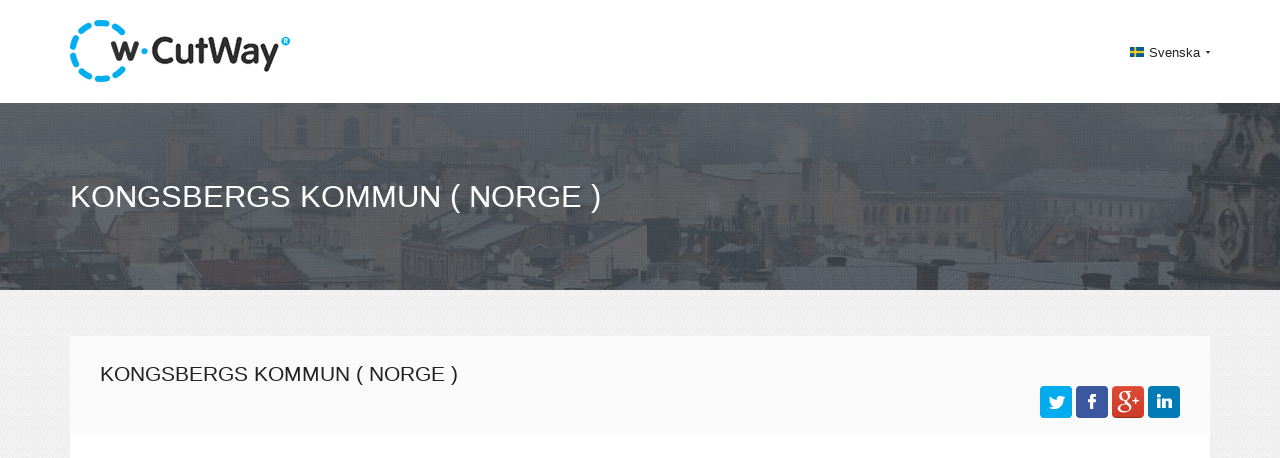

--- FILE ---
content_type: text/html; charset=UTF-8
request_url: https://sv.cutway.net/cities/norway/kongsberg/
body_size: 4514
content:
<!DOCTYPE html>
                                                                                                                                                                                                                                                                                                                                                                                                                                                                                                                                                                                                                                                                                                                                             <html xmlns="http://www.w3.org/1999/xhtml" xml:lang="sv" lang="sv">
<head>
    <meta charset="utf-8">
    <meta http-equiv="X-UA-Compatible" content="IE=edge">
    <meta name="viewport" content="width=device-width, initial-scale=1">
    <!-- The above 3 meta tags *must* come first in the head; any other head content must come *after* these tags -->

    <link rel="shortcut icon" href="/favicon.png">
    <link rel="icon" href="/favicon.png">

    <title>Ber&auml;kning av avst&aring;nd Kongsbergs kommun ( Norge )</title>
    <meta http-equiv="Content-Language" content="sv" />
                  <link rel="alternate" href=" http://en.cutway.net/cities/norway/kongsberg/" hreflang="en" />
                <link rel="alternate" href=" http://ar.cutway.net/cities/norway/kongsberg/" hreflang="ar" />
                <link rel="alternate" href=" http://bg.cutway.net/cities/norway/kongsberg/" hreflang="bg" />
                <link rel="alternate" href=" http://hi.cutway.net/cities/norway/kongsberg/" hreflang="hi" />
                <link rel="alternate" href=" http://el.cutway.net/cities/norway/kongsberg/" hreflang="el" />
                <link rel="alternate" href=" http://id.cutway.net/cities/norway/kongsberg/" hreflang="id" />
                <link rel="alternate" href=" http://es.cutway.net/cities/norway/kongsberg/" hreflang="es" />
                <link rel="alternate" href=" http://lt.cutway.net/cities/norway/kongsberg/" hreflang="lt" />
                <link rel="alternate" href=" http://ms.cutway.net/cities/norway/kongsberg/" hreflang="ms" />
                <link rel="alternate" href=" http://de.cutway.net/cities/norway/kongsberg/" hreflang="de" />
                <link rel="alternate" href=" http://ru.cutway.net/cities/norway/kongsberg/" hreflang="ru" />
                <link rel="alternate" href=" http://ro.cutway.net/cities/norway/kongsberg/" hreflang="ro" />
                <link rel="alternate" href=" http://sl.cutway.net/cities/norway/kongsberg/" hreflang="sl" />
                <link rel="alternate" href=" http://uk.cutway.net/cities/norway/kongsberg/" hreflang="uk" />
                <link rel="alternate" href=" http://fr.cutway.net/cities/norway/kongsberg/" hreflang="fr" />
                <link rel="alternate" href=" http://hr.cutway.net/cities/norway/kongsberg/" hreflang="hr" />
                <link rel="alternate" href=" http://sv.cutway.net/cities/norway/kongsberg/" hreflang="sv" />
                <link rel="alternate" href=" http://iw.cutway.net/cities/norway/kongsberg/" hreflang="iw" />
        <meta name="description" content="Ber&auml;kning av avst&aring;nd Kongsbergs kommun ( Norge ), restid, visar rutten p&aring; kartan.">
        <link href="https://fonts.googleapis.com/css?family=Open+Sans:400,600,700,800,300&amp;subset=latin,greek,vietnamese,cyrillic" rel='stylesheet' type='text/css'>


    <!-- Bootstrap core CSS -->
    <link href="/bootstrap/css/bootstrap.min.css" rel="stylesheet">

    <!-- Custom styles for this template -->
    <link rel="stylesheet" type="text/css" href="/bootstrap/css/jquery-ui-1.9.2.custom.css" id="pagesheet"/>
    <link href="/dis/css/libs.min.css" rel="stylesheet">
     <link href="/dis/css/main.css" rel="stylesheet">
     <script type="text/javascript">var switchTo5x=true;</script>
    <script type="text/javascript">stLight.options(
    {publisher: "a3bdb91c-e330-44f4-9426-bc32f0651654", doNotHash: false, doNotCopy: false, hashAddressBar: false}
    );</script>
<!-- Google tag (gtag.js) -->
<script async src="https://www.googletagmanager.com/gtag/js?id=G-J0ZRQB64TX"></script>
<script>
  window.dataLayer = window.dataLayer || [];
  function gtag(){dataLayer.push(arguments);}
  gtag('js', new Date());

  gtag('config', 'G-J0ZRQB64TX');
</script>

<script async src="https://pagead2.googlesyndication.com/pagead/js/adsbygoogle.js?client=ca-pub-2690965360786804"
     crossorigin="anonymous"></script>
</head>
 
<body>
<header class="header">
        <div class="container">
            <div class="header-logo">
                <a href="/" title=""><img src="/dis/img/logo.png" alt="" width="220" height="62"></a>
            </div>
            
            <div class="header-lang">

                <div class="header-lang-selected">
                    <img src="/dis/img/flag/sv.png" alt="" width="14" height="10"><span id='curentlang'>Svenska</span>
                </div>
            
               
                <ul class="header-lang-more" >
                                          <li style="float: left;width: 33.33%;" onclick="location.href='http://en.cutway.net/cities/norway/kongsberg/';">
                        <a href="http://en.cutway.net/cities/norway/kongsberg/" title="">
                            <img src="/dis/img/flag/en.png" alt="" width="14" height="10"><span>English</span>
                        </a>
                    </li>
                                      <li style="float: left;width: 33.33%;" onclick="location.href='http://ar.cutway.net/cities/norway/kongsberg/';">
                        <a href="http://ar.cutway.net/cities/norway/kongsberg/" title="">
                            <img src="/dis/img/flag/ar.png" alt="" width="14" height="10"><span>العربية</span>
                        </a>
                    </li>
                                      <li style="float: left;width: 33.33%;" onclick="location.href='http://bg.cutway.net/cities/norway/kongsberg/';">
                        <a href="http://bg.cutway.net/cities/norway/kongsberg/" title="">
                            <img src="/dis/img/flag/bg.png" alt="" width="14" height="10"><span>български език</span>
                        </a>
                    </li>
                                      <li style="float: left;width: 33.33%;" onclick="location.href='http://hi.cutway.net/cities/norway/kongsberg/';">
                        <a href="http://hi.cutway.net/cities/norway/kongsberg/" title="">
                            <img src="/dis/img/flag/hi.png" alt="" width="14" height="10"><span>हिन्दी; हिंदी</span>
                        </a>
                    </li>
                                      <li style="float: left;width: 33.33%;" onclick="location.href='http://el.cutway.net/cities/norway/kongsberg/';">
                        <a href="http://el.cutway.net/cities/norway/kongsberg/" title="">
                            <img src="/dis/img/flag/el.png" alt="" width="14" height="10"><span>&Epsilon;&lambda;&lambda;&eta;&nu;&iota;&kappa;ά</span>
                        </a>
                    </li>
                                      <li style="float: left;width: 33.33%;" onclick="location.href='http://id.cutway.net/cities/norway/kongsberg/';">
                        <a href="http://id.cutway.net/cities/norway/kongsberg/" title="">
                            <img src="/dis/img/flag/id.png" alt="" width="14" height="10"><span>Bahasa Indonesia</span>
                        </a>
                    </li>
                                      <li style="float: left;width: 33.33%;" onclick="location.href='http://es.cutway.net/cities/norway/kongsberg/';">
                        <a href="http://es.cutway.net/cities/norway/kongsberg/" title="">
                            <img src="/dis/img/flag/es.png" alt="" width="14" height="10"><span>Espa&ntilde;ol</span>
                        </a>
                    </li>
                                      <li style="float: left;width: 33.33%;" onclick="location.href='http://lt.cutway.net/cities/norway/kongsberg/';">
                        <a href="http://lt.cutway.net/cities/norway/kongsberg/" title="">
                            <img src="/dis/img/flag/lt.png" alt="" width="14" height="10"><span>Lietuvių kalba</span>
                        </a>
                    </li>
                                      <li style="float: left;width: 33.33%;" onclick="location.href='http://ms.cutway.net/cities/norway/kongsberg/';">
                        <a href="http://ms.cutway.net/cities/norway/kongsberg/" title="">
                            <img src="/dis/img/flag/ms.png" alt="" width="14" height="10"><span>Bahasa Melayu</span>
                        </a>
                    </li>
                                      <li style="float: left;width: 33.33%;" onclick="location.href='http://de.cutway.net/cities/norway/kongsberg/';">
                        <a href="http://de.cutway.net/cities/norway/kongsberg/" title="">
                            <img src="/dis/img/flag/de.png" alt="" width="14" height="10"><span>Deutsch</span>
                        </a>
                    </li>
                                      <li style="float: left;width: 33.33%;" onclick="location.href='http://ru.cutway.net/cities/norway/kongsberg/';">
                        <a href="http://ru.cutway.net/cities/norway/kongsberg/" title="">
                            <img src="/dis/img/flag/ru.png" alt="" width="14" height="10"><span>Русский язык</span>
                        </a>
                    </li>
                                      <li style="float: left;width: 33.33%;" onclick="location.href='http://ro.cutway.net/cities/norway/kongsberg/';">
                        <a href="http://ro.cutway.net/cities/norway/kongsberg/" title="">
                            <img src="/dis/img/flag/ro.png" alt="" width="14" height="10"><span>Rom&acirc;nă</span>
                        </a>
                    </li>
                                      <li style="float: left;width: 33.33%;" onclick="location.href='http://sl.cutway.net/cities/norway/kongsberg/';">
                        <a href="http://sl.cutway.net/cities/norway/kongsberg/" title="">
                            <img src="/dis/img/flag/sl.png" alt="" width="14" height="10"><span>Sloven&scaron;čina</span>
                        </a>
                    </li>
                                      <li style="float: left;width: 33.33%;" onclick="location.href='http://uk.cutway.net/cities/norway/kongsberg/';">
                        <a href="http://uk.cutway.net/cities/norway/kongsberg/" title="">
                            <img src="/dis/img/flag/uk.png" alt="" width="14" height="10"><span>Українська</span>
                        </a>
                    </li>
                                      <li style="float: left;width: 33.33%;" onclick="location.href='http://fr.cutway.net/cities/norway/kongsberg/';">
                        <a href="http://fr.cutway.net/cities/norway/kongsberg/" title="">
                            <img src="/dis/img/flag/fr.png" alt="" width="14" height="10"><span>Fran&ccedil;ais</span>
                        </a>
                    </li>
                                      <li style="float: left;width: 33.33%;" onclick="location.href='http://hr.cutway.net/cities/norway/kongsberg/';">
                        <a href="http://hr.cutway.net/cities/norway/kongsberg/" title="">
                            <img src="/dis/img/flag/hr.png" alt="" width="14" height="10"><span>Hrvatski</span>
                        </a>
                    </li>
                                      <li style="float: left;width: 33.33%;" onclick="location.href='http://sv.cutway.net/cities/norway/kongsberg/';">
                        <a href="https://sv.cutway.net/cities/norway/kongsberg/" title="">
                            <img src="/dis/img/flag/sv.png" alt="" width="14" height="10"><span>Svenska</span>
                        </a>
                    </li>
                                      <li style="float: left;width: 33.33%;" onclick="location.href='http://iw.cutway.net/cities/norway/kongsberg/';">
                        <a href="http://iw.cutway.net/cities/norway/kongsberg/" title="">
                            <img src="/dis/img/flag/iw.png" alt="" width="14" height="10"><span>עברית</span>
                        </a>
                    </li>
                                   </ul>
            </div>
        </div>
    </header>

    <div class="page-header">
        <div class="container">
            <h1>Kongsbergs kommun ( Norge )</h1>
        </div>
    </div>
    <main class="main">
        <div class="container">
            
            <div class="card ">
               <div class="card-header clearfix">
                    <h2>Kongsbergs kommun ( Norge )</h2>
                    <div class="float-right">
                        <a rel="nofollow" href="https://twitter.com/intent/tweet?text=Kongsbergs kommun ( Norge ), ﻿bränsleförbrukning och reskostnad: http://sv.cutway.net/cities/norway/kongsberg" onclick="ga('send', 'event', 'SharePage', 'twitter', 'http://sv.cutway.net/cities/norway/kongsberg');" target="_blank"><img src="/dis/img/soc/twitter_32.png" height="32" width="32" title="Share to Tweet" alt="Share to Tweet" ></a>
                        <a rel="nofollow" href="https://www.facebook.com/sharer/sharer.php?u=http://sv.cutway.net/cities/norway/kongsberg" onclick="ga('send', 'event', 'SharePage', 'facebook', 'http://sv.cutway.net/cities/norway/kongsberg');" target="_blank"><img src="/dis/img/soc/facebook_32.png" height="32" width="32" title="Share to Facebook" alt="Share to Facebook" ></a>
                        <a rel="nofollow" href="https://plus.google.com/share?url=http://sv.cutway.net/cities/norway/kongsberg" onclick="ga('send', 'event', 'SharePage', 'googleplus', 'http://sv.cutway.net/cities/norway/kongsberg');" target="_blank"><img src="/dis/img/soc/googleplus_32.png" height="32" width="32" title="Share to Google +" alt="Share to Google +" ></a>
                        <a rel="nofollow" href="https://www.linkedin.com/shareArticle?mini=true&url=http://sv.cutway.net/cities/norway/kongsberg&title=&summary=Kongsbergs kommun ( Norge ), bränsleförbrukning och reskostnad&source=" onclick="ga('send', 'event', 'SharePage', 'linkedin', 'http://sv.cutway.net/cities/norway/kongsberg');" target="_blank"><img src="/dis/img/soc/linkedin_32.png" height="32" width="32" title="Share to LinkedIn" alt="Share to LinkedIn" ></a>
                    </div>
                </div>
                <div class="card-content clearfix">
                    <div class="card-form">
                      <form action="/distance/0/" method="post" class="card-form-lg">
                            <ul class="line">
                         
                                <li class="licheks">
                                    <div class="row city_0 city_row">
                                        <div class="form-group">
                                            <input type="text" class="form-control search_cities" data-id="0" value="" required >
                                            <button href="javascript:;" title="Ta bort punkt" data-id="0" class="remove" type="button"></button>
                                            <input type="hidden" name="cities[]" class="cities_val" value="">
                                         </div>
                                        <button class="add_punkt" style='display:none' type="button">add one more city</button>
                                     </div>
                                 </li>
                                 <li class="licheks">
                                    <div class="row city_1 city_row">
                                        <div class="form-group">
                                            <input type="text" class="form-control search_cities" data-id="1" value="" required >
                                            <button href="javascript:;" title="Ta bort punkt" data-id="1" class="remove" type="button"></button>
                                            <input type="hidden" name="cities[]" class="cities_val" value="">
                                         </div>
                                        <button class="add_punkt" type="button">add one more city</button>
                                        </div>
                                 </li>
                                 <li class='add_button_li'>
                                 </li>
                            </ul>
                            <div class="row" style=" margin-top: 10px; ">
                            <div class="col-md-12">
                                <button type="submit" class="btn btn-primary">Beräkna avståndet</button>
                            </div>
                        </div>
                        </form>
                       
                    </div>
                    <div class="card-b-long">
                            <!-- CutWay.net_Adaptiv_02 -->
                            <ins class="adsbygoogle"
                            style="display:block"
                            data-ad-client="ca-pub-2690965360786804"
                            data-ad-slot="3095668579"
                            data-ad-format="auto"></ins>
                            <script>
                            (adsbygoogle = window.adsbygoogle || []).push({});
                            </script>
                    </div>
                    <div class="card">
                        <div class="card-header clearfix">
                            <h2>Avståndet mellan andra städer</h2>
                        </div>
                        <div class="card-content clearfix">
                            <div class="wrapper">
                                <div class="card-cities clearfix">
                                    <ul>
                                                                                                <li>
                                            <a href="/distance/15182-15174/">Avstånd Kongsbergs kommun - Oslo</a>
                                       </li>
                                                                                                                                <li>
                                            <a href="/distance/15182-15192/">Avstånd Kongsbergs kommun - Bergen</a>
                                       </li>
                                                                                                                                <li>
                                            <a href="/distance/15182-15164/">Avstånd Kongsbergs kommun - Trondheim</a>
                                       </li>
                                                                                                                                <li>
                                            <a href="/distance/15182-15168/">Avstånd Kongsbergs kommun - Stavanger</a>
                                       </li>
                                                                                                                                <li>
                                            <a href="/distance/15182-15190/">Avstånd Kongsbergs kommun - Drammen</a>
                                       </li>
                                                                                                                                <li>
                                            <a href="/distance/15182-15189/">Avstånd Kongsbergs kommun - Fredrikstads kommun</a>
                                       </li>
                                                                                                                                <li>
                                            <a href="/distance/15182-15181/">Avstånd Kongsbergs kommun - Kristiansand</a>
                                       </li>
                                                                                                                                <li>
                                            <a href="/distance/15182-15171/">Avstånd Kongsbergs kommun - Sandnes kommun</a>
                                       </li>
                                                                                                                                <li>
                                            <a href="/distance/15182-15165/">Avstånd Kongsbergs kommun - Troms&oslash;</a>
                                       </li>
                                                                                                                                <li>
                                            <a href="/distance/15182-15170/">Avstånd Kongsbergs kommun - Sarpsborgs kommun</a>
                                       </li>
                                                                                                                                <li>
                                            <a href="/distance/15182-15169/">Avstånd Kongsbergs kommun - Skien</a>
                                       </li>
                                                                                                                                <li>
                                            <a href="/distance/15182-15194/">Avstånd Kongsbergs kommun - &Aring;lesund</a>
                                       </li>
                                                                                                                                <li>
                                            <a href="/distance/15182-15172/">Avstånd Kongsbergs kommun - Sandefjords kommun</a>
                                       </li>
                                                                                                                                <li>
                                            <a href="/distance/15182-15184/">Avstånd Kongsbergs kommun - Haugesunds kommun</a>
                                       </li>
                                                                                                                                <li>
                                            <a href="/distance/15182-15166/">Avstånd Kongsbergs kommun - T&oslash;nsberg</a>
                                       </li>
                                                                                                                                <li>
                                            <a href="/distance/15182-15175/">Avstånd Kongsbergs kommun - Bladmossor</a>
                                       </li>
                                                                                                                                <li>
                                            <a href="/distance/15182-15173/">Avstånd Kongsbergs kommun - Porsgrunns kommun</a>
                                       </li>
                                                                                                                                <li>
                                            <a href="/distance/15182-15191/">Avstånd Kongsbergs kommun - Bodo</a>
                                       </li>
                                                                                                                                <li>
                                            <a href="/distance/15182-15193/">Avstånd Kongsbergs kommun - Arendals kommun</a>
                                       </li>
                                                                                                                                <li>
                                            <a href="/distance/15182-15186/">Avstånd Kongsbergs kommun - Hamar</a>
                                       </li>
                                                                                                                                <li>
                                            <a href="/distance/15182-15196/">Avstånd Kongsbergs kommun - Ytrebygda</a>
                                       </li>
                                                                                                                                <li>
                                            <a href="/distance/15182-15179/">Avstånd Kongsbergs kommun - Larviks kommun</a>
                                       </li>
                                                                                                                                <li>
                                            <a href="/distance/15182-15187/">Avstånd Kongsbergs kommun - Haldens kommun</a>
                                       </li>
                                                                                                                                <li>
                                            <a href="/distance/15182-15167/">Avstånd Kongsbergs kommun - Steinkjers kommun</a>
                                       </li>
                                                                                                                                <li>
                                            <a href="/distance/15182-15185/">Avstånd Kongsbergs kommun - Harstads kommun</a>
                                       </li>
                                                                                                                                <li>
                                            <a href="/distance/15182-15178/">Avstånd Kongsbergs kommun - Lillehammer</a>
                                       </li>
                                                                                                                                <li>
                                            <a href="/distance/15182-15176/">Avstånd Kongsbergs kommun - Molde kommun</a>
                                       </li>
                                                                                                                                <li>
                                            <a href="/distance/15182-15177/">Avstånd Kongsbergs kommun - Mo i Rana</a>
                                       </li>
                                                                                                                                                                                            <li>
                                            <a href="/distance/15182-15183/">Avstånd Kongsbergs kommun - Hortens kommun</a>
                                       </li>
                                                                                                                                <li>
                                            <a href="/distance/15182-15188/">Avstånd Kongsbergs kommun - Gj&oslash;viks kommun</a>
                                       </li>
                                                                                                                                <li>
                                            <a href="/distance/15182-15195/">Avstånd Kongsbergs kommun - Ask&oslash;y kommun</a>
                                       </li>
                                                                                                                                <li>
                                            <a href="/distance/15182-15180/">Avstånd Kongsbergs kommun - Kristiansunds kommun</a>
                                       </li>
                                                                                    </ul>
                        <ul>
                                                                                                <li>
                                            <a href="/distance/15174-15182/">Avstånd Oslo - Kongsbergs kommun</a>
                                      </li>
                                                                                                                                <li>
                                            <a href="/distance/15192-15182/">Avstånd Bergen - Kongsbergs kommun</a>
                                      </li>
                                                                                                                                <li>
                                            <a href="/distance/15164-15182/">Avstånd Trondheim - Kongsbergs kommun</a>
                                      </li>
                                                                                                                                <li>
                                            <a href="/distance/15168-15182/">Avstånd Stavanger - Kongsbergs kommun</a>
                                      </li>
                                                                                                                                <li>
                                            <a href="/distance/15190-15182/">Avstånd Drammen - Kongsbergs kommun</a>
                                      </li>
                                                                                                                                <li>
                                            <a href="/distance/15189-15182/">Avstånd Fredrikstads kommun - Kongsbergs kommun</a>
                                      </li>
                                                                                                                                <li>
                                            <a href="/distance/15181-15182/">Avstånd Kristiansand - Kongsbergs kommun</a>
                                      </li>
                                                                                                                                <li>
                                            <a href="/distance/15171-15182/">Avstånd Sandnes kommun - Kongsbergs kommun</a>
                                      </li>
                                                                                                                                <li>
                                            <a href="/distance/15165-15182/">Avstånd Troms&oslash; - Kongsbergs kommun</a>
                                      </li>
                                                                                                                                <li>
                                            <a href="/distance/15170-15182/">Avstånd Sarpsborgs kommun - Kongsbergs kommun</a>
                                      </li>
                                                                                                                                <li>
                                            <a href="/distance/15169-15182/">Avstånd Skien - Kongsbergs kommun</a>
                                      </li>
                                                                                                                                <li>
                                            <a href="/distance/15194-15182/">Avstånd &Aring;lesund - Kongsbergs kommun</a>
                                      </li>
                                                                                                                                <li>
                                            <a href="/distance/15172-15182/">Avstånd Sandefjords kommun - Kongsbergs kommun</a>
                                      </li>
                                                                                                                                <li>
                                            <a href="/distance/15184-15182/">Avstånd Haugesunds kommun - Kongsbergs kommun</a>
                                      </li>
                                                                                                                                <li>
                                            <a href="/distance/15166-15182/">Avstånd T&oslash;nsberg - Kongsbergs kommun</a>
                                      </li>
                                                                                                                                <li>
                                            <a href="/distance/15175-15182/">Avstånd Bladmossor - Kongsbergs kommun</a>
                                      </li>
                                                                                                                                <li>
                                            <a href="/distance/15173-15182/">Avstånd Porsgrunns kommun - Kongsbergs kommun</a>
                                      </li>
                                                                                                                                <li>
                                            <a href="/distance/15191-15182/">Avstånd Bodo - Kongsbergs kommun</a>
                                      </li>
                                                                                                                                <li>
                                            <a href="/distance/15193-15182/">Avstånd Arendals kommun - Kongsbergs kommun</a>
                                      </li>
                                                                                                                                <li>
                                            <a href="/distance/15186-15182/">Avstånd Hamar - Kongsbergs kommun</a>
                                      </li>
                                                                                                                                <li>
                                            <a href="/distance/15196-15182/">Avstånd Ytrebygda - Kongsbergs kommun</a>
                                      </li>
                                                                                                                                <li>
                                            <a href="/distance/15179-15182/">Avstånd Larviks kommun - Kongsbergs kommun</a>
                                      </li>
                                                                                                                                <li>
                                            <a href="/distance/15187-15182/">Avstånd Haldens kommun - Kongsbergs kommun</a>
                                      </li>
                                                                                                                                <li>
                                            <a href="/distance/15167-15182/">Avstånd Steinkjers kommun - Kongsbergs kommun</a>
                                      </li>
                                                                                                                                <li>
                                            <a href="/distance/15185-15182/">Avstånd Harstads kommun - Kongsbergs kommun</a>
                                      </li>
                                                                                                                                <li>
                                            <a href="/distance/15178-15182/">Avstånd Lillehammer - Kongsbergs kommun</a>
                                      </li>
                                                                                                                                <li>
                                            <a href="/distance/15176-15182/">Avstånd Molde kommun - Kongsbergs kommun</a>
                                      </li>
                                                                                                                                <li>
                                            <a href="/distance/15177-15182/">Avstånd Mo i Rana - Kongsbergs kommun</a>
                                      </li>
                                                                                                                                                                                            <li>
                                            <a href="/distance/15183-15182/">Avstånd Hortens kommun - Kongsbergs kommun</a>
                                      </li>
                                                                                                                                <li>
                                            <a href="/distance/15188-15182/">Avstånd Gj&oslash;viks kommun - Kongsbergs kommun</a>
                                      </li>
                                                                                                                                <li>
                                            <a href="/distance/15195-15182/">Avstånd Ask&oslash;y kommun - Kongsbergs kommun</a>
                                      </li>
                                                                                                                                <li>
                                            <a href="/distance/15180-15182/">Avstånd Kristiansunds kommun - Kongsbergs kommun</a>
                                      </li>
                                                                                               </ul>
                                </div>
                            </div>
                        </div>
                    </div>
                   <div class="card">
                            <!-- CutWay.net_Adaptiv-04 -->
                            <ins class="adsbygoogle"
                            style="display:block"
                            data-ad-client="ca-pub-2690965360786804"
                            data-ad-slot="4572401771"
                            data-ad-format="auto"></ins>
                            <script>
                            (adsbygoogle = window.adsbygoogle || []).push({});
                            </script>
                    </div>
                   
                    <div class="card">
                                <!-- CutWay.net_Adaptiv-04 -->
                                <ins class="adsbygoogle"
                                style="display:block"
                                data-ad-client="ca-pub-2690965360786804"
                                data-ad-slot="6049134972"
                                data-ad-format="auto"></ins>
                                <script>
                                (adsbygoogle = window.adsbygoogle || []).push({});
                        </script>
                    </div>
                </div>
             </div>
       </main>
          <footer class="footer">
        <div class="container">
            <div class="footer-copyright">
                <p>CutWay &copy 2015-2026. All rights reserved</p>
            </div>
            <div class="footer-menu">
                <ul>
                    <li><a href="/countries/"><span style='text-transform: uppercase;'>
                                Alla länder</a> </span>
                                                    </li>
                    <li><a href="/termsandconditions" title="TERM&amp;CONDITIONS">TERM&amp;CONDITIONS</a></li>
                    <li><a href="/privacypolicy" title="PRIVACY POLICY">PRIVACY POLICY</a></li>
                    <li><a href="/contactus" title="CONTACT US">CONTACT US</a></li>
                </ul>
            </div>
            <div class="footer-creates">
                <img src="/dis/img/skrinart.png" alt="art">
            </div>
        </div>
    </footer>

    


    <!-- HTML5 shim and Respond.js for IE8 support of HTML5 elements and media queries -->
    <!--[if lt IE 9]>
    <script src="https://oss.maxcdn.com/html5shiv/3.7.2/html5shiv.min.js"></script>
    <script src="https://oss.maxcdn.com/respond/1.4.2/respond.min.js"></script>
    <![endif]-->

    <!-- Bootstrap core JavaScript
    ================================================== -->
    <!-- Placed at the end of the document so the pages load faster -->
    <script src="/left-js/jquery.min.js"></script>
    <script src="/bootstrap/js/bootstrap.min.js" type="text/javascript"></script>
    <script src="/bootstrap/js/jquery-ui-1.9.2.custom.js" type="text/javascript"></script>
    <script src="/bootstrap/js/main.js" type="text/javascript"></script>
    <script type="text/javascript">


              $(function() {
            var count  = parseInt( $('[class*=city_]').length );
                if( count > 2 )
                    $('.remove').show();
                else
                    $('.remove').hide();
              $( "body" ).on( "click", ".add_punkt", function() {
                var tt = 0;
                var counter = 0;
                while(tt<20)
                {
                     if($(".city_"+tt).length>0) {
                         tt= tt+1;
                        counter = tt;
                       
                        
                      }
                      else
                      { 
                        tt= tt+1;
                    }
                }
                $(this).parents('.licheks').after( '<li class="licheks"><div class="row city_'+counter+' city_row">'+
                                         '<div class="form-group">'+
                                            '<input type="text" class="form-control search_cities" data-id="'+counter+'" value="" required>'+
                                            '<button href="javascript:;" title="Ta bort punkt" data-id="'+counter+'" class="remove" type="button"></button>'+
                                            '<input type="hidden" name="cities[]" class="cities_val" value="">'+
                                           '</div>'+
                                        '<button class="add_punkt" type="button">add one more city</button>'+
                                      '</div>'+
                                 '</li> ' );
                $(this).remove();
                          var count  = parseInt( $('[class*=city_]').length );
                if( count > 2 )
                    $('.remove').show();
                else
                    $('.remove').hide();
            });


        });

    </script>
     
   
        <script>var scr = {"scripts":[
       
        {"src" : "/dis/js/common.js", "async" : false}
        ]};!function(t,n,r){"use strict";var c=function(t){if("[object Array]"!==Object.prototype.toString.call(t))return!1;for(var r=0;r<t.length;r++){var c=n.createElement("script"),e=t[r];c.src=e.src,c.async=e.async,n.body.appendChild(c)}return!0};t.addEventListener?t.addEventListener("load",function(){c(r.scripts);},!1):t.attachEvent?t.attachEvent("onload",function(){c(r.scripts)}):t.onload=function(){c(r.scripts)}}(window,document,scr);
    </script>
    <style type="text/css">#hellopreloader>p{display:none;}#hellopreloader_preload{display: block;position: fixed;z-index: 99999;top: 0;left: 0;width: 100%;height: 100%;min-width: 1000px;background: #19B5FE url(/dis/img/preloader.svg) center center no-repeat;background-size:41px;}</style>
    <div id="hellopreloader"><div id="hellopreloader_preload" style="opacity: 0.05; display: none;"></div></div>
    <script type="text/javascript">var hellopreloader = document.getElementById("hellopreloader_preload");function fadeOutnojquery(el){el.style.opacity = 1;var interhellopreloader = setInterval(function(){el.style.opacity = el.style.opacity - 0.05;if (el.style.opacity <=0.05){ clearInterval(interhellopreloader);hellopreloader.style.display = "none";}},16);}window.onload = function(){setTimeout(function(){fadeOutnojquery(hellopreloader);},1000);};</script>
   </body>
</html>

--- FILE ---
content_type: text/html; charset=utf-8
request_url: https://www.google.com/recaptcha/api2/aframe
body_size: 266
content:
<!DOCTYPE HTML><html><head><meta http-equiv="content-type" content="text/html; charset=UTF-8"></head><body><script nonce="mSAxuVy-rakvIaeopE6T7Q">/** Anti-fraud and anti-abuse applications only. See google.com/recaptcha */ try{var clients={'sodar':'https://pagead2.googlesyndication.com/pagead/sodar?'};window.addEventListener("message",function(a){try{if(a.source===window.parent){var b=JSON.parse(a.data);var c=clients[b['id']];if(c){var d=document.createElement('img');d.src=c+b['params']+'&rc='+(localStorage.getItem("rc::a")?sessionStorage.getItem("rc::b"):"");window.document.body.appendChild(d);sessionStorage.setItem("rc::e",parseInt(sessionStorage.getItem("rc::e")||0)+1);localStorage.setItem("rc::h",'1769260559669');}}}catch(b){}});window.parent.postMessage("_grecaptcha_ready", "*");}catch(b){}</script></body></html>

--- FILE ---
content_type: text/css
request_url: https://sv.cutway.net/dis/css/libs.min.css
body_size: 881
content:

/*! normalize.css v3.0.3 | MIT License | github.com/necolas/normalize.css */pre,textarea{overflow:auto}body,sub,sup{position:relative}body,button[disabled],html input[disabled]{cursor:default}html{font-family:sans-serif;-ms-text-size-adjust:100%;-webkit-text-size-adjust:100%}a,abbr,acronym,address,applet,article,aside,audio,b,big,blockquote,body,canvas,caption,center,cite,code,dd,del,details,dfn,div,dl,dt,em,embed,fieldset,figcaption,figure,footer,form,h1,h2,h3,h4,h5,h6,header,hgroup,html,i,iframe,img,input,ins,kbd,label,legend,li,mark,menu,nav,object,ol,output,p,pre,q,ruby,s,samp,section,small,span,strike,strong,sub,summary,sup,table,tbody,td,textarea,tfoot,th,thead,time,tr,tt,u,ul,var,video{padding:0;margin:0;border:0;vertical-align:baseline;-webkit-box-sizing:border-box;box-sizing:border-box}ol,ul{list-style:none}blockquote,q{quotes:none}blockquote:after,blockquote:before,q:after,q:before{content:'';content:none}article,aside,details,figcaption,figure,footer,header,hgroup,main,menu,nav,section,summary{display:block}audio,canvas,progress,video{display:inline-block;vertical-align:baseline}audio:not([controls]){display:none;height:0}[hidden],template{display:none}a,button{background-color:transparent}a:active,a:hover{outline:0}abbr[title]{border-bottom:1px dotted}b,optgroup,strong{font-weight:700}dfn{font-style:italic}h1{font-size:2em;margin:.67em 0}mark{background:#ff0;color:#000}small{font-size:80%}sub,sup{font-size:75%;line-height:0;vertical-align:baseline}sup{top:-.5em}sub{bottom:-.25em}img{border:0;vertical-align:middle}svg:not(:root){overflow:hidden}figure{margin:1em 40px}hr{-webkit-box-sizing:content-box;box-sizing:content-box;height:0}code,kbd,pre,samp{font-family:monospace,monospace;font-size:1em}button,input,optgroup,select,textarea{color:inherit;font:inherit;margin:0;outline:0}button{overflow:visible}button,select{text-transform:none}input[type=reset],input[type=submit]{outline:0;border:0;-webkit-appearance:button;cursor:pointer}button::-moz-focus-inner,input::-moz-focus-inner{border:0;padding:0}input{line-height:normal}input[type=checkbox],input[type=radio]{-webkit-box-sizing:border-box;box-sizing:border-box;padding:0}input[type=number]::-webkit-inner-spin-button,input[type=number]::-webkit-outer-spin-button{height:auto}input[type=search]{-webkit-appearance:textfield;-webkit-box-sizing:content-box;box-sizing:content-box}input[type=search]::-webkit-search-cancel-button,input[type=search]::-webkit-search-decoration{-webkit-appearance:none}fieldset{border:1px solid silver;margin:0 2px;padding:.35em .625em .75em}legend{border:0;padding:0}textarea{resize:none}table{border-collapse:collapse;border-spacing:0}td,th{padding:0}body{font-size:16px;min-width:320px;color:#212121;line-height:1.2;font-family:Arial,sans-serif;overflow-x:hidden;background:#fff}